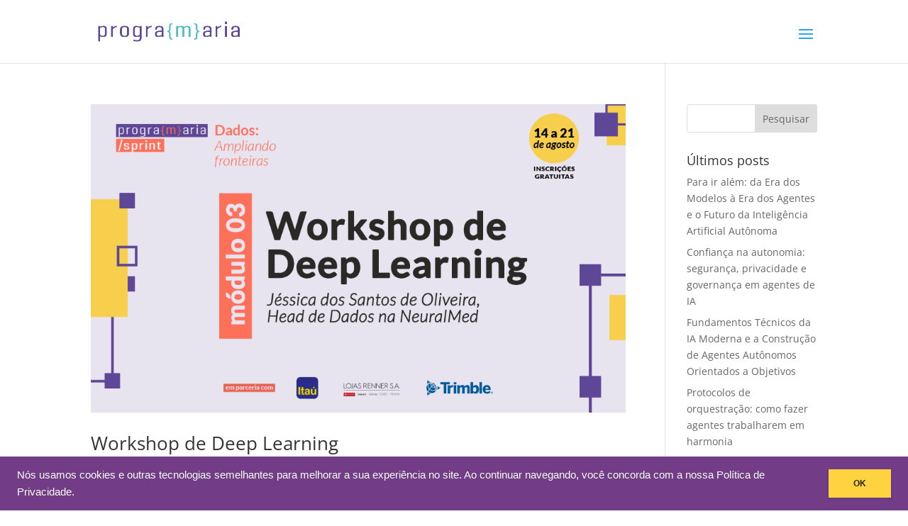

--- FILE ---
content_type: text/html; charset=utf-8
request_url: https://www.google.com/recaptcha/api2/aframe
body_size: 267
content:
<!DOCTYPE HTML><html><head><meta http-equiv="content-type" content="text/html; charset=UTF-8"></head><body><script nonce="Ll4uUShaM8GBo1hEP8BXgw">/** Anti-fraud and anti-abuse applications only. See google.com/recaptcha */ try{var clients={'sodar':'https://pagead2.googlesyndication.com/pagead/sodar?'};window.addEventListener("message",function(a){try{if(a.source===window.parent){var b=JSON.parse(a.data);var c=clients[b['id']];if(c){var d=document.createElement('img');d.src=c+b['params']+'&rc='+(localStorage.getItem("rc::a")?sessionStorage.getItem("rc::b"):"");window.document.body.appendChild(d);sessionStorage.setItem("rc::e",parseInt(sessionStorage.getItem("rc::e")||0)+1);localStorage.setItem("rc::h",'1768876388924');}}}catch(b){}});window.parent.postMessage("_grecaptcha_ready", "*");}catch(b){}</script></body></html>

--- FILE ---
content_type: text/css
request_url: https://www.programaria.org/wp-content/themes/Programaria/style.css?ver=4.27.4
body_size: 1362
content:
/*======================================
Theme Name: Programaria
Theme URI: https://www.mulhergorila.com/
Description: Divi Child Theme
Version: 1.0
Author: Mulher Gorila
Author URI: https://www.mulhergorila.com
Template: Divi
======================================*/


/* You can add your own CSS styles here. Use !important to overwrite styles if needed. */

/*B&W*/
.et-social-gorila {
	  -webkit-filter: grayscale(100%);
	  -webkit-filter: contrast(0);
  -webkit-transition: all 300ms ease;
     -moz-transition: all 300ms ease;
       -o-transition: all 300ms ease;
      -ms-transition: all 300ms ease;
          transition: all 300ms ease;
}

.et-social-gorila:hover {
  -webkit-filter: grayscale(0%);
  -webkit-filter: contrast(1);
}

/* Fix mobile nav menu (Sticky) */
@media only screen and (max-width: 980px) {
    .et_fixed_nav #main-header, .et_fixed_nav #top-header, .et_non_fixed_nav.et_transparent_nav #main-header, .et_non_fixed_nav.et_transparent_nav #top-header {
        position: fixed;
    }
    .et_menu_container {
        width: 100% !important;
    }
    .et_header_style_left .logo_container {
        padding-left: 25px;
    }
    .mobile_menu_bar:before {
        padding-right: 25px;
    }
}

.et_mobile_menu {
    overflow: scroll !important;
    max-height: 80vh;
}

.mobile_nav.opened .mobile_menu_bar:before {
 content: '\4d';
}

--- FILE ---
content_type: application/javascript
request_url: https://prism.app-us1.com/?a=253862399&u=https%3A%2F%2Fwww.programaria.org%2Ftag%2Fsigmoid%2F
body_size: 125
content:
window.visitorGlobalObject=window.visitorGlobalObject||window.prismGlobalObject;window.visitorGlobalObject.setVisitorId('703e4ba3-948c-463d-a21d-f5af8019b8ff', '253862399');window.visitorGlobalObject.setWhitelistedServices('tracking', '253862399');